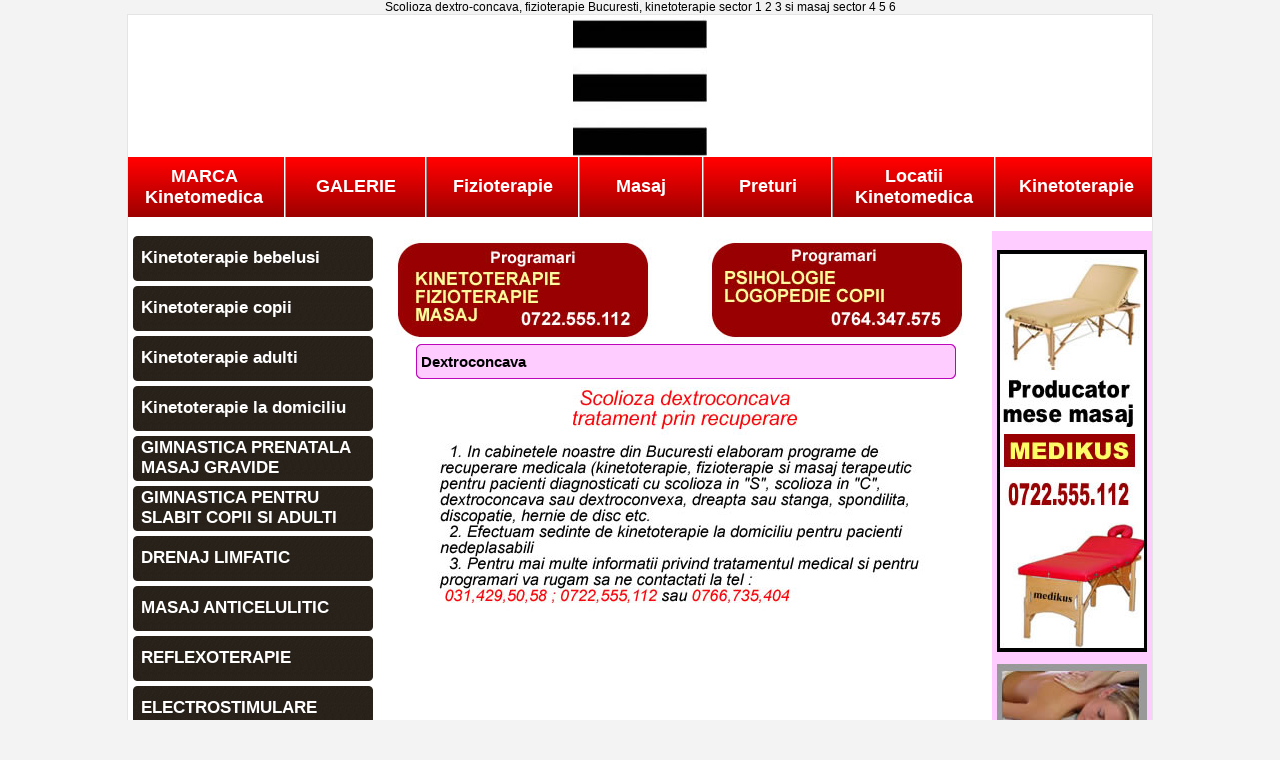

--- FILE ---
content_type: text/html
request_url: http://www.kinetomedika.ro/stiri/GLOSAR_MEDICAL/Dextroconcava-431.html
body_size: 62010
content:
<html>
<head>
<title>Scolioza dextro-concava | Fizioterapie, kinetoterapie si masaj Bucuresti | Dextroconcava</title>
<meta http-equiv="content-type" content="text/html;charset=iso-8859-16" />
<meta name="description" content="Scolioza dextroconcava. Deviatia de coloana vertebrala toracala sau lombara poate fi tratata prin exercitii fizice care fac parte dintr-un program de kinetoterapie si fizioterapie" />
<meta name="KEYWORDS" content="scolioza dextroconcava, dextro-concava, tratament, fizioterapie, kinetoterapie" />
<meta name="language-content" content="RO" />
<meta name="AUTHOR" content="Site24" />
<meta name="SUBJECT" content="www.kinetomedika.ro" />
<meta name="RATING" content="GENERAL" />
<meta name="REVISIT-AFTER" content="3 DAYS" />
<meta name="LANGUAGE" content="RO" />
<meta name="COPYRIGHT" content="www.kinetomedika.ro" />


<script type="text/javascript" src="http://ajax.googleapis.com/ajax/libs/jquery/1.4/jquery.min.js"></script>
	<script type="text/javascript" src="/scripturi/galerie/slimbox/js/slimbox2.js"></script>
	<link rel="stylesheet" href="/scripturi/galerie/slimbox/css/slimbox2.css" type="text/css" media="screen" >

<LINK REL="SHORTCUT ICON" HREF="" />

<style type="text/css">
<!--
body,td,th,tr {font-family: arial, tahoma,  verdana, Helvetica, sans-serif; font-size: 12px;margin-top: 0px; margin-bottom: 0px;color:#000000;}

a:link {
	text-decoration: none;
	color: #000000;
}
a:visited {
	text-decoration: none;
	color: #000000;
}
a:hover {
	text-decoration: none;
	color: #000000;
}
a:active {
	text-decoration: none;
	color: #000000;
}
body {background-color:#F3F3F3;
	  margin-top: 0px;
	  margin-left: 0px;
	  margin-right: 0px;
	  margin-bottom: 0px;
	  }


.text {  font-family: arial, tahoma,  verdana;	  font-size: 12px;	color: #000000;}
.text_mic {  font-family: arial, tahoma,  verdana;	  font-size: 10px;	color: #000000;}
.text_alb {  font-family: arial, tahoma,  verdana;	  font-size: 12px;	color: #FFFFFF;}

.text_meniu {  font-family: arial, tahoma,  Verdana;	  font-size: 12px;	color: #000000;}
.text_meniu_jos {  font-family: arial, tahoma,  Verdana;	  font-size: 12px;	font-weight:bold; color:#333333;}
.text_negru {  font-family: arial, tahoma,  Verdana;	  font-size: 12px;	font-weight:bold; color: #000000;}
.rosu_b{font-family: arial, tahoma,  Helvetica, sans-serif; font-size: 13px; font-weight: bold; color: #FF0000; margin-top: 0px; margin-bottom: 0px;}
h1 {font-family: times, arial, tahoma, Verdana;	  font-size: 23px;	font-weight:bold; font-style:italic; color: #000000; margin-bottom: 0px;}
h2 {font-family: arial, tahoma, verdana;	font-weight: normal; font-size: 11px;	color: #666666;}

.titlu {  font-family: arial, tahoma,  verdana;	  font-size: 15px; font-weight:bold;	color: #000000;}
.titlu_stanga {  font-family: arial, tahoma,  verdana;	  font-size: 13px; font-weight:bold;	color: #FFFFFF; }
.blog_b {  font-family: arial, tahoma,  verdana;	  font-size: 12px;	color: #FF0000; font-weight:bold;}
.link_blog {  font-family: arial, tahoma,  verdana;	  font-size: 12px;	color: #FF0000; text-decoration: underline; text-align:right;}

.menu_verde{font-family: Arial, Helvetica, sans-serif; font-size: 15px; font-weight: bold; color: #3D8323; }
.menu_verdem{font-family: Arial, Helvetica, sans-serif; font-size: 18px; font-weight: bold; color: #3D8323; }

.menu_sus{font-family: Arial, Helvetica, sans-serif; font-size: 18px; font-weight: bold; color: #FFFFFF; }
.menu_st{font-family: Arial, Helvetica, sans-serif; font-size: 17px; font-weight: bold; color: #FFFFFF; }

.menu_albm{font-family: Arial, Helvetica, sans-serif; font-size: 13px; font-weight: bold; color: #FFFFFF; }
.menu_albfm{font-family: Arial, Helvetica, sans-serif; font-size: 17px; font-weight: bold; color: #FFFFFF; }

.bg_stiri{background-image:url(/images/meniu_stiri/bg1.jpg);
background-position:bottom;
background-repeat:repeat-x;}

.cauta{ background-color:#FFFFFF;
border: 1px groove #999999;
font: 11px Arial, Helvetica, sans-serif; color:#666666;
}
-->
</style>


</head>

<body>
<div align="center">Scolioza dextro-concava, fizioterapie Bucuresti, kinetoterapie sector 1 2 3 si masaj sector 4 5 6</div>
<table width="972" border="0" align="center" cellpadding="0" cellspacing="0" bgcolor="#FFFFFF" style="border: 1px solid #E4E4E4">
  <tr align="center">
    <td colspan="3">
      <img src="/reclama/1678035221.jpg">    </td>
  </tr>
  <tr align="left">
    <th height="60" colspan="3" background="/images/meniu_sus/bg.jpg"><table height="60" border="0" cellpadding="0" cellspacing="0">
  <tr>
    <td width="200" align="center"><a href="/"><span class="menu_sus">MARCA Kinetomedica</span></a></td>
	
	    <td><img src="/images/meniu_sus/spacer.jpg" width="10" height="60"></td>
    <td width="200" align="center"><a href="/Galerie.html"><span class="menu_sus">GALERIE</span></a></td>
		
<td><img src="/images/meniu_sus/spacer.jpg" width="10" height="60"></td>
    <td width="200" align="center"><a href="http://www.kinetomedika.ro/Fizioterapie.html" title="FIZIOTERAPIE"><span class="menu_sus">Fizioterapie</span></a></td>
            <td><img src="/images/meniu_sus/spacer.jpg" width="10" height="60"></td>
    <td width="200" align="center"><a href="http://www.kinetomedika.ro/Masaj.html" title="MASAJ"><span class="menu_sus">Masaj</span></a></td>
            <td><img src="/images/meniu_sus/spacer.jpg" width="10" height="60"></td>
    <td width="200" align="center"><a href="http://www.kinetomedika.ro/Preturi.html" title="PRETURI"><span class="menu_sus">Preturi</span></a></td>
            <td><img src="/images/meniu_sus/spacer.jpg" width="10" height="60"></td>
    <td width="200" align="center"><a href="http://www.kinetomedika.ro/Locatii_Kinetomedica.html" title="LOCATII KINETOMEDICA"><span class="menu_sus">Locatii Kinetomedica</span></a></td>
            <td><img src="/images/meniu_sus/spacer.jpg" width="10" height="60"></td>
    <td width="200" align="center"><a href="http://www.kinetomedika.ro/Kinetoterapie.html" title="KINETOTERAPIE"><span class="menu_sus">Kinetoterapie</span></a></td>
            
  </tr>
</table>
</th>
  </tr>
  <tr>
    <td width="250" rowspan="2" valign="top"><br>
        <table border="0" cellspacing="5" cellpadding="0">
  <tr>
    <td><table width="240" height="45" border="0" cellpadding="0" cellspacing="0">
      <tr>
        <td width="8"><img src="/images/meniu_st/st.jpg" width="8" height="45"></td>
        <td height="45" background="/images/meniu_st/bg.jpg"><a href="/Kinetoterapie_bebelusi.html"><span class="menu_st">Kinetoterapie bebelusi</span></a></td>
        <td width="8"><img src="/images/meniu_st/dr.jpg" width="8" height="45"></td>
      </tr>
    </table></td>
  </tr>
	  <tr>
    <td><table width="240" height="45" border="0" cellpadding="0" cellspacing="0">
      <tr>
        <td width="8"><img src="/images/meniu_st/st.jpg" width="8" height="45"></td>
        <td height="45" background="/images/meniu_st/bg.jpg"><a href="/Kinetoterapie_copii.html"><span class="menu_st">Kinetoterapie copii</span></a></td>
        <td width="8"><img src="/images/meniu_st/dr.jpg" width="8" height="45"></td>
      </tr>
    </table></td>
  </tr>
	  <tr>
    <td><table width="240" height="45" border="0" cellpadding="0" cellspacing="0">
      <tr>
        <td width="8"><img src="/images/meniu_st/st.jpg" width="8" height="45"></td>
        <td height="45" background="/images/meniu_st/bg.jpg"><a href="/Kinetoterapie_adulti.html"><span class="menu_st">Kinetoterapie adulti</span></a></td>
        <td width="8"><img src="/images/meniu_st/dr.jpg" width="8" height="45"></td>
      </tr>
    </table></td>
  </tr>
	  <tr>
    <td><table width="240" height="45" border="0" cellpadding="0" cellspacing="0">
      <tr>
        <td width="8"><img src="/images/meniu_st/st.jpg" width="8" height="45"></td>
        <td height="45" background="/images/meniu_st/bg.jpg"><a href="/Kinetoterapie_la_domiciliu.html"><span class="menu_st">Kinetoterapie la domiciliu</span></a></td>
        <td width="8"><img src="/images/meniu_st/dr.jpg" width="8" height="45"></td>
      </tr>
    </table></td>
  </tr>
	  <tr>
    <td><table width="240" height="45" border="0" cellpadding="0" cellspacing="0">
      <tr>
        <td width="8"><img src="/images/meniu_st/st.jpg" width="8" height="45"></td>
        <td height="45" background="/images/meniu_st/bg.jpg"><a href="/GIMNASTICA_PRENATALA_MASAJ_GRAVIDE.html"><span class="menu_st">GIMNASTICA PRENATALA MASAJ GRAVIDE</span></a></td>
        <td width="8"><img src="/images/meniu_st/dr.jpg" width="8" height="45"></td>
      </tr>
    </table></td>
  </tr>
	  <tr>
    <td><table width="240" height="45" border="0" cellpadding="0" cellspacing="0">
      <tr>
        <td width="8"><img src="/images/meniu_st/st.jpg" width="8" height="45"></td>
        <td height="45" background="/images/meniu_st/bg.jpg"><a href="/GIMNASTICA_PENTRU_SLABIT_COPII_SI_ADULTI.html"><span class="menu_st">GIMNASTICA PENTRU SLABIT COPII SI ADULTI</span></a></td>
        <td width="8"><img src="/images/meniu_st/dr.jpg" width="8" height="45"></td>
      </tr>
    </table></td>
  </tr>
	  <tr>
    <td><table width="240" height="45" border="0" cellpadding="0" cellspacing="0">
      <tr>
        <td width="8"><img src="/images/meniu_st/st.jpg" width="8" height="45"></td>
        <td height="45" background="/images/meniu_st/bg.jpg"><a href="/DRENAJ_LIMFATIC.html"><span class="menu_st">DRENAJ LIMFATIC</span></a></td>
        <td width="8"><img src="/images/meniu_st/dr.jpg" width="8" height="45"></td>
      </tr>
    </table></td>
  </tr>
	  <tr>
    <td><table width="240" height="45" border="0" cellpadding="0" cellspacing="0">
      <tr>
        <td width="8"><img src="/images/meniu_st/st.jpg" width="8" height="45"></td>
        <td height="45" background="/images/meniu_st/bg.jpg"><a href="/MASAJ_ANTICELULITIC.html"><span class="menu_st">MASAJ ANTICELULITIC</span></a></td>
        <td width="8"><img src="/images/meniu_st/dr.jpg" width="8" height="45"></td>
      </tr>
    </table></td>
  </tr>
	  <tr>
    <td><table width="240" height="45" border="0" cellpadding="0" cellspacing="0">
      <tr>
        <td width="8"><img src="/images/meniu_st/st.jpg" width="8" height="45"></td>
        <td height="45" background="/images/meniu_st/bg.jpg"><a href="/REFLEXOTERAPIE.html"><span class="menu_st">REFLEXOTERAPIE</span></a></td>
        <td width="8"><img src="/images/meniu_st/dr.jpg" width="8" height="45"></td>
      </tr>
    </table></td>
  </tr>
	  <tr>
    <td><table width="240" height="45" border="0" cellpadding="0" cellspacing="0">
      <tr>
        <td width="8"><img src="/images/meniu_st/st.jpg" width="8" height="45"></td>
        <td height="45" background="/images/meniu_st/bg.jpg"><a href="/ELECTROSTIMULARE.html"><span class="menu_st">ELECTROSTIMULARE</span></a></td>
        <td width="8"><img src="/images/meniu_st/dr.jpg" width="8" height="45"></td>
      </tr>
    </table></td>
  </tr>
	  
</table>
      <br>
        <table border="0" cellspacing="5" cellpadding="0">
  <tr>
    <td><table width="240" height="45" border="0" cellpadding="0" cellspacing="0">
      <tr>
        <td width="8"><img src="/images/meniu_st/st.jpg" width="8" height="45"></td>
        <td height="45" background="/images/meniu_st/bg.jpg"><a href="/.html"></a><span class="menu_st">BLOG MEDICAL</span></td>
        <td width="8"><img src="/images/meniu_st/dr.jpg" width="8" height="45"></td>
      </tr>
    </table>
    </td>
  </tr>
  <tr>
    <td><table width="240" border="0" cellpadding="0" cellspacing="0" style="border: 1px solid #E4E4E4">
      <tr>
        <td width="16"><table width="240" border="0" cellpadding="0" cellspacing="0" >
            <tr>
              <td width="5" valign="top"></td>
              <td valign="top"><table border="0" cellspacing="0" cellpadding="0">
                                    <tr>
                    <td height="20"><a href="/stiri/BLOG_MEDICAL/Umar_dureros-522.html"><span class="text_meniu">&nbsp;&bull;Umar dureros</span></a></td>
                  </tr>
                                    <tr>
                    <td height="20"><a href="/stiri/BLOG_MEDICAL/Talus_valgus_copii_-_tal_valg_bebelusi-521.html"><span class="text_meniu">&nbsp;&bull;Talus valgus copii - tal valg bebelusi</span></a></td>
                  </tr>
                                    <tr>
                    <td height="20"><a href="/stiri/BLOG_MEDICAL/Torticolis_dobandit-519.html"><span class="text_meniu">&nbsp;&bull;Torticolis dobandit</span></a></td>
                  </tr>
                                    <tr>
                    <td height="20"><a href="/stiri/BLOG_MEDICAL/Torticolis_congenital-518.html"><span class="text_meniu">&nbsp;&bull;Torticolis congenital</span></a></td>
                  </tr>
                                    <tr>
                    <td height="20"><a href="/stiri/BLOG_MEDICAL/Tendinita_tendonul_lui_Achile-516.html"><span class="text_meniu">&nbsp;&bull;Tendinita tendonul lui Achile</span></a></td>
                  </tr>
                                    <tr>
                    <td height="20"><a href="/stiri/BLOG_MEDICAL/Tendinita_la_cot_(epicondilita)-513.html"><span class="text_meniu">&nbsp;&bull;Tendinita la cot (epicondilita)</span></a></td>
                  </tr>
                                    <tr>
                    <td height="20"><a href="/stiri/BLOG_MEDICAL/Tendinita_umarului-512.html"><span class="text_meniu">&nbsp;&bull;Tendinita umarului</span></a></td>
                  </tr>
                                    <tr>
                    <td height="20"><a href="/stiri/BLOG_MEDICAL/Tetrapareza_spastica_-_tetraplegie-511.html"><span class="text_meniu">&nbsp;&bull;Tetrapareza spastica - tetraplegie</span></a></td>
                  </tr>
                                    <tr>
                    <td height="20"><a href="/stiri/BLOG_MEDICAL/Spondilolistezis_L5-S1-510.html"><span class="text_meniu">&nbsp;&bull;Spondilolistezis L5-S1</span></a></td>
                  </tr>
                                    <tr>
                    <td height="20"><a href="/stiri/BLOG_MEDICAL/Spondilita_anchilopoetica_(anchilozanta)-509.html"><span class="text_meniu">&nbsp;&bull;Spondilita anchilopoetica (anchilozanta)</span></a></td>
                  </tr>
                                    <tr>
                    <td height="20"><a href="/stiri/BLOG_MEDICAL/Scleroza_in_placi_-_scleroza_multipla-508.html"><span class="text_meniu">&nbsp;&bull;Scleroza in placi - scleroza multipla</span></a></td>
                  </tr>
                                    <tr>
                    <td height="20"><a href="/stiri/BLOG_MEDICAL/Ruptura_de_menisc_-_fisura_menisc-505.html"><span class="text_meniu">&nbsp;&bull;Ruptura de menisc - fisura menisc</span></a></td>
                  </tr>
                                    <tr>
                    <td height="20"><a href="/stiri/BLOG_MEDICAL/Ruptura_musculara_-_fisura_musculara-504.html"><span class="text_meniu">&nbsp;&bull;Ruptura musculara - fisura musculara</span></a></td>
                  </tr>
                                    <tr>
                    <td height="20"><a href="/stiri/BLOG_MEDICAL/Ruptura_ligamente_-_fisura_ligamentara-503.html"><span class="text_meniu">&nbsp;&bull;Ruptura ligamente - fisura ligamentara</span></a></td>
                  </tr>
                                    <tr>
                    <td height="20"><a href="/stiri/BLOG_MEDICAL/Pinteni_calcaneeni_-_fasceita_plantara-502.html"><span class="text_meniu">&nbsp;&bull;Pinteni calcaneeni - fasceita plantara</span></a></td>
                  </tr>
                                    <tr>
                    <td height="20"><a href="/stiri/BLOG_MEDICAL/Poliartrita_reumatoida_(PR)-497.html"><span class="text_meniu">&nbsp;&bull;Poliartrita reumatoida (PR)</span></a></td>
                  </tr>
                                    <tr>
                    <td height="20"><a href="/stiri/BLOG_MEDICAL/Periartrita_scapulohumerala_(PSH)-496.html"><span class="text_meniu">&nbsp;&bull;Periartrita scapulohumerala (PSH)</span></a></td>
                  </tr>
                                    <tr>
                    <td height="20"><a href="/stiri/BLOG_MEDICAL/Parapareza_flasca_-_paraplegie_spastica-495.html"><span class="text_meniu">&nbsp;&bull;Parapareza flasca - paraplegie spastica</span></a></td>
                  </tr>
                                    <tr>
                    <td height="20"><a href="/stiri/BLOG_MEDICAL/Paralizie_infantila_-_Poliomielita-489.html"><span class="text_meniu">&nbsp;&bull;Paralizie infantila - Poliomielita</span></a></td>
                  </tr>
                                    <tr>
                    <td height="20"><a href="/stiri/BLOG_MEDICAL/Paralizie_-_pareza-488.html"><span class="text_meniu">&nbsp;&bull;Paralizie - pareza</span></a></td>
                  </tr>
                                    <tr>
                    <td height="20"><a href="/stiri/BLOG_MEDICAL/Platfus_-_picior_plat_valg-486.html"><span class="text_meniu">&nbsp;&bull;Platfus - picior plat valg</span></a></td>
                  </tr>
                                    <tr>
                    <td height="20"><a href="/stiri/BLOG_MEDICAL/Osteoporoza-485.html"><span class="text_meniu">&nbsp;&bull;Osteoporoza</span></a></td>
                  </tr>
                                    <tr>
                    <td height="20"><a href="/stiri/BLOG_MEDICAL/Mozaicism-484.html"><span class="text_meniu">&nbsp;&bull;Mozaicism</span></a></td>
                  </tr>
                                    <tr>
                    <td height="20"><a href="/stiri/BLOG_MEDICAL/Sindrom_Down-483.html"><span class="text_meniu">&nbsp;&bull;Sindrom Down</span></a></td>
                  </tr>
                                    <tr>
                    <td height="20"><a href="/stiri/BLOG_MEDICAL/Sindromul_Coada_de_cal_-482.html"><span class="text_meniu">&nbsp;&bull;Sindromul Coada de cal </span></a></td>
                  </tr>
                                    <tr>
                    <td height="20"><a href="/stiri/BLOG_MEDICAL/Nevralgia_intercostala-480.html"><span class="text_meniu">&nbsp;&bull;Nevralgia intercostala</span></a></td>
                  </tr>
                                    <tr>
                    <td height="20"><a href="/stiri/BLOG_MEDICAL/Ruptura_de_menisc_-_Meniscectomie-472.html"><span class="text_meniu">&nbsp;&bull;Ruptura de menisc - Meniscectomie</span></a></td>
                  </tr>
                                    <tr>
                    <td height="20"><a href="/stiri/BLOG_MEDICAL/Monoplegie-471.html"><span class="text_meniu">&nbsp;&bull;Monoplegie</span></a></td>
                  </tr>
                                    <tr>
                    <td height="20"><a href="/stiri/BLOG_MEDICAL/Monopareza-470.html"><span class="text_meniu">&nbsp;&bull;Monopareza</span></a></td>
                  </tr>
                                    <tr>
                    <td height="20"><a href="/stiri/BLOG_MEDICAL/Luxatia_congenitala_de_sold-469.html"><span class="text_meniu">&nbsp;&bull;Luxatia congenitala de sold</span></a></td>
                  </tr>
                                    <tr>
                    <td height="20"><a href="/stiri/BLOG_MEDICAL/Luxatie_de_rotula-468.html"><span class="text_meniu">&nbsp;&bull;Luxatie de rotula</span></a></td>
                  </tr>
                                    <tr>
                    <td height="20"><a href="/stiri/BLOG_MEDICAL/Luxatia_genunchiului-467.html"><span class="text_meniu">&nbsp;&bull;Luxatia genunchiului</span></a></td>
                  </tr>
                                    <tr>
                    <td height="20"><a href="/stiri/BLOG_MEDICAL/Luxatia_de_sold-466.html"><span class="text_meniu">&nbsp;&bull;Luxatia de sold</span></a></td>
                  </tr>
                                    <tr>
                    <td height="20"><a href="/stiri/BLOG_MEDICAL/Luxatia_gleznei-465.html"><span class="text_meniu">&nbsp;&bull;Luxatia gleznei</span></a></td>
                  </tr>
                                    <tr>
                    <td height="20"><a href="/stiri/BLOG_MEDICAL/Luxatia_umarului-464.html"><span class="text_meniu">&nbsp;&bull;Luxatia umarului</span></a></td>
                  </tr>
                                    <tr>
                    <td height="20"><a href="/stiri/BLOG_MEDICAL/Lombosciatica-463.html"><span class="text_meniu">&nbsp;&bull;Lombosciatica</span></a></td>
                  </tr>
                                    <tr>
                    <td height="20"><a href="/stiri/BLOG_MEDICAL/Hemiplegie_spastica_stanga_-_dreapta-462.html"><span class="text_meniu">&nbsp;&bull;Hemiplegie spastica stanga - dreapta</span></a></td>
                  </tr>
                                    <tr>
                    <td height="20"><a href="/stiri/BLOG_MEDICAL/Infirmitate_motorie_cerebrala-461.html"><span class="text_meniu">&nbsp;&bull;Infirmitate motorie cerebrala</span></a></td>
                  </tr>
                                    <tr>
                    <td height="20"><a href="/stiri/BLOG_MEDICAL/Hemipareza_spastica-460.html"><span class="text_meniu">&nbsp;&bull;Hemipareza spastica</span></a></td>
                  </tr>
                                    <tr>
                    <td height="20"><a href="/stiri/BLOG_MEDICAL/Gimnastica_Pilates-459.html"><span class="text_meniu">&nbsp;&bull;Gimnastica Pilates</span></a></td>
                  </tr>
                                    <tr>
                    <td height="20"><a href="/stiri/BLOG_MEDICAL/Gimnastica_copii_supraponderali-458.html"><span class="text_meniu">&nbsp;&bull;Gimnastica copii supraponderali</span></a></td>
                  </tr>
                                    <tr>
                    <td height="20"><a href="/stiri/BLOG_MEDICAL/Gimnastica_pentru_slabit-457.html"><span class="text_meniu">&nbsp;&bull;Gimnastica pentru slabit</span></a></td>
                  </tr>
                                    <tr>
                    <td height="20"><a href="/stiri/BLOG_MEDICAL/Gimnastica_bebelusi_|_masaj_bebe-456.html"><span class="text_meniu">&nbsp;&bull;Gimnastica bebelusi | masaj bebe</span></a></td>
                  </tr>
                                    <tr>
                    <td height="20"><a href="/stiri/BLOG_MEDICAL/Gimnastica_pentru_gravide-455.html"><span class="text_meniu">&nbsp;&bull;Gimnastica pentru gravide</span></a></td>
                  </tr>
                                    <tr>
                    <td height="20"><a href="/stiri/BLOG_MEDICAL/Genu_valgum-454.html"><span class="text_meniu">&nbsp;&bull;Genu valgum</span></a></td>
                  </tr>
                                    <tr>
                    <td height="20"><a href="/stiri/BLOG_MEDICAL/Genu_varum_la_copii_si_bebelusi-453.html"><span class="text_meniu">&nbsp;&bull;Genu varum la copii si bebelusi</span></a></td>
                  </tr>
                                    <tr>
                    <td height="20"><a href="/stiri/BLOG_MEDICAL/Gonartroza-452.html"><span class="text_meniu">&nbsp;&bull;Gonartroza</span></a></td>
                  </tr>
                                    <tr>
                    <td height="20"><a href="/stiri/BLOG_MEDICAL/Fractura_de_peroneu_-_fibula-451.html"><span class="text_meniu">&nbsp;&bull;Fractura de peroneu - fibula</span></a></td>
                  </tr>
                                    <tr>
                    <td height="20"><a href="/stiri/BLOG_MEDICAL/Fractura_de_tibie-450.html"><span class="text_meniu">&nbsp;&bull;Fractura de tibie</span></a></td>
                  </tr>
                                    <tr>
                    <td height="20"><a href="/stiri/BLOG_MEDICAL/Fractura_de_maleola-449.html"><span class="text_meniu">&nbsp;&bull;Fractura de maleola</span></a></td>
                  </tr>
                                    <tr>
                    <td height="20"><a href="/stiri/BLOG_MEDICAL/Fractura_de_rotula-448.html"><span class="text_meniu">&nbsp;&bull;Fractura de rotula</span></a></td>
                  </tr>
                                    <tr>
                    <td height="20"><a href="/stiri/BLOG_MEDICAL/Fractura_de_bazin_(fractura_pelvisului)-447.html"><span class="text_meniu">&nbsp;&bull;Fractura de bazin (fractura pelvisului)</span></a></td>
                  </tr>
                                    <tr>
                    <td height="20"><a href="/stiri/BLOG_MEDICAL/Fractura_de_col_femural-446.html"><span class="text_meniu">&nbsp;&bull;Fractura de col femural</span></a></td>
                  </tr>
                                    <tr>
                    <td height="20"><a href="/stiri/BLOG_MEDICAL/Entorsa_genunchiului-444.html"><span class="text_meniu">&nbsp;&bull;Entorsa genunchiului</span></a></td>
                  </tr>
                                    <tr>
                    <td height="20"><a href="/stiri/BLOG_MEDICAL/Entorsa_pumnului_-443.html"><span class="text_meniu">&nbsp;&bull;Entorsa pumnului </span></a></td>
                  </tr>
                                    <tr>
                    <td height="20"><a href="/stiri/BLOG_MEDICAL/Entorsa_de_glezna-442.html"><span class="text_meniu">&nbsp;&bull;Entorsa de glezna</span></a></td>
                  </tr>
                                    <tr>
                    <td height="20"><a href="/stiri/BLOG_MEDICAL/Dureri_de_spate-441.html"><span class="text_meniu">&nbsp;&bull;Dureri de spate</span></a></td>
                  </tr>
                                    <tr>
                    <td height="20"><a href="/stiri/BLOG_MEDICAL/Dureri_de_genunchi_-439.html"><span class="text_meniu">&nbsp;&bull;Dureri de genunchi </span></a></td>
                  </tr>
                                    <tr>
                    <td height="20"><a href="/stiri/BLOG_MEDICAL/Displazia_de_sold_congenitala-438.html"><span class="text_meniu">&nbsp;&bull;Displazia de sold congenitala</span></a></td>
                  </tr>
                                    <tr>
                    <td height="20"><a href="/stiri/BLOG_MEDICAL/Discopatie_cervicala-437.html"><span class="text_meniu">&nbsp;&bull;Discopatie cervicala</span></a></td>
                  </tr>
                                    <tr>
                    <td height="20"><a href="/stiri/BLOG_MEDICAL/Discopatie_toracala-436.html"><span class="text_meniu">&nbsp;&bull;Discopatie toracala</span></a></td>
                  </tr>
                                    <tr>
                    <td height="20"><a href="/stiri/BLOG_MEDICAL/Lordoza-435.html"><span class="text_meniu">&nbsp;&bull;Lordoza</span></a></td>
                  </tr>
                                    <tr>
                    <td height="20"><a href="/stiri/BLOG_MEDICAL/Simptome_scolioza_in_S-429.html"><span class="text_meniu">&nbsp;&bull;Simptome scolioza in S</span></a></td>
                  </tr>
                                    <tr>
                    <td height="20"><a href="/stiri/BLOG_MEDICAL/Scolioza_in_C_-_(stanga_sau_dreapta)-426.html"><span class="text_meniu">&nbsp;&bull;Scolioza in C - (stanga sau dreapta)</span></a></td>
                  </tr>
                                    <tr>
                    <td height="20"><a href="/stiri/BLOG_MEDICAL/Spondiloza_lombara_-423.html"><span class="text_meniu">&nbsp;&bull;Spondiloza lombara </span></a></td>
                  </tr>
                                    <tr>
                    <td height="20"><a href="/stiri/BLOG_MEDICAL/Spondiloza_toracala-422.html"><span class="text_meniu">&nbsp;&bull;Spondiloza toracala</span></a></td>
                  </tr>
                                    <tr>
                    <td height="20"><a href="/stiri/BLOG_MEDICAL/Spondiloza_cervicala_recuperare-421.html"><span class="text_meniu">&nbsp;&bull;Spondiloza cervicala recuperare</span></a></td>
                  </tr>
                                    <tr>
                    <td height="20"><a href="/stiri/BLOG_MEDICAL/Hernie_de_disc_toracala-420.html"><span class="text_meniu">&nbsp;&bull;Hernie de disc toracala</span></a></td>
                  </tr>
                                    <tr>
                    <td height="20"><a href="/stiri/BLOG_MEDICAL/Hernie_de_disc_cervicala_tratament-419.html"><span class="text_meniu">&nbsp;&bull;Hernie de disc cervicala tratament</span></a></td>
                  </tr>
                                    <tr>
                    <td height="20"><a href="/stiri/BLOG_MEDICAL/Hernie_de_disc_lombara_simptome-418.html"><span class="text_meniu">&nbsp;&bull;Hernie de disc lombara simptome</span></a></td>
                  </tr>
                                    <tr>
                    <td height="20"><a href="/stiri/BLOG_MEDICAL/Discopatie_lombara-417.html"><span class="text_meniu">&nbsp;&bull;Discopatie lombara</span></a></td>
                  </tr>
                                    <tr>
                    <td height="20"><a href="/stiri/BLOG_MEDICAL/Drenaj_Limfatic-416.html"><span class="text_meniu">&nbsp;&bull;Drenaj Limfatic</span></a></td>
                  </tr>
                                    <tr>
                    <td height="20"><a href="/stiri/BLOG_MEDICAL/Celulita-415.html"><span class="text_meniu">&nbsp;&bull;Celulita</span></a></td>
                  </tr>
                                    <tr>
                    <td height="20"><a href="/stiri/BLOG_MEDICAL/Coxartroza-414.html"><span class="text_meniu">&nbsp;&bull;Coxartroza</span></a></td>
                  </tr>
                                    <tr>
                    <td height="20"><a href="/stiri/BLOG_MEDICAL/Cifoza-413.html"><span class="text_meniu">&nbsp;&bull;Cifoza</span></a></td>
                  </tr>
                                    <tr>
                    <td height="20"><a href="/stiri/BLOG_MEDICAL/Scolioza-412.html"><span class="text_meniu">&nbsp;&bull;Scolioza</span></a></td>
                  </tr>
                                    <tr>
                    <td height="20"><a href="/stiri/BLOG_MEDICAL/Cifoscolioza-411.html"><span class="text_meniu">&nbsp;&bull;Cifoscolioza</span></a></td>
                  </tr>
                                    <tr>
                    <td height="20"><a href="/stiri/BLOG_MEDICAL/Boala_Parkinson-410.html"><span class="text_meniu">&nbsp;&bull;Boala Parkinson</span></a></td>
                  </tr>
                                    <tr>
                    <td height="20"><a href="/stiri/BLOG_MEDICAL/Artroza_tratament-409.html"><span class="text_meniu">&nbsp;&bull;Artroza tratament</span></a></td>
                  </tr>
                                    <tr>
                    <td height="20"><a href="/stiri/BLOG_MEDICAL/AVC_hemoragic-406.html"><span class="text_meniu">&nbsp;&bull;AVC hemoragic</span></a></td>
                  </tr>
                                    <tr>
                    <td height="20"><a href="/stiri/BLOG_MEDICAL/AVC_ischemic-405.html"><span class="text_meniu">&nbsp;&bull;AVC ischemic</span></a></td>
                  </tr>
                                </table></td>
              <td width="5" valign="top"></td>
            </tr>
        </table></td>
      </tr>
    </table></td>
  </tr>
</table>
<table border="0" cellspacing="5" cellpadding="0">
  <tr>
    <td><table width="240" height="45" border="0" cellpadding="0" cellspacing="0">
      <tr>
        <td width="8"><img src="/images/meniu_st/st.jpg" width="8" height="45"></td>
        <td height="45" background="/images/meniu_st/bg.jpg"><a href="/.html"></a><span class="menu_st">GLOSAR MEDICAL</span></td>
        <td width="8"><img src="/images/meniu_st/dr.jpg" width="8" height="45"></td>
      </tr>
    </table>
    </td>
  </tr>
  <tr>
    <td><table width="240" border="0" cellpadding="0" cellspacing="0" style="border: 1px solid #E4E4E4">
      <tr>
        <td width="16"><table width="240" border="0" cellpadding="0" cellspacing="0" >
            <tr>
              <td width="5" valign="top"></td>
              <td valign="top"><table border="0" cellspacing="0" cellpadding="0">
                                    <tr>
                    <td height="20"><a href="/stiri/GLOSAR_MEDICAL/Sinistroconcava-434.html"><span class="text_meniu">&nbsp;&bull;Sinistroconcava</span></a></td>
                  </tr>
                                    <tr>
                    <td height="20"><a href="/stiri/GLOSAR_MEDICAL/Sinistroconvexa-433.html"><span class="text_meniu">&nbsp;&bull;Sinistroconvexa</span></a></td>
                  </tr>
                                    <tr>
                    <td height="20"><a href="/stiri/GLOSAR_MEDICAL/Dextroconvexa-432.html"><span class="text_meniu">&nbsp;&bull;Dextroconvexa</span></a></td>
                  </tr>
                                    <tr>
                    <td height="20"><a href="/stiri/GLOSAR_MEDICAL/Dextroconcava-431.html"><span class="text_meniu">&nbsp;&bull;Dextroconcava</span></a></td>
                  </tr>
                                </table></td>
              <td width="5" valign="top"></td>
            </tr>
        </table></td>
      </tr>
    </table></td>
  </tr>
</table>
<table border="0" cellspacing="5" cellpadding="0">
  <tr>
    <td><table width="240" height="45" border="0" cellpadding="0" cellspacing="0">
      <tr>
        <td width="8"><img src="/images/meniu_st/st.jpg" width="8" height="45"></td>
        <td height="45" background="/images/meniu_st/bg.jpg"><a href="/.html"></a><span class="menu_st">MASAJ BUCURESTI</span></td>
        <td width="8"><img src="/images/meniu_st/dr.jpg" width="8" height="45"></td>
      </tr>
    </table>
    </td>
  </tr>
  <tr>
    <td><table width="240" border="0" cellpadding="0" cellspacing="0" style="border: 1px solid #E4E4E4">
      <tr>
        <td width="16"><table width="240" border="0" cellpadding="0" cellspacing="0" >
            <tr>
              <td width="5" valign="top"></td>
              <td valign="top"><table border="0" cellspacing="0" cellpadding="0">
                                    <tr>
                    <td height="20"><a href="/stiri/MASAJ_BUCURESTI/Masaj_reflexogen-481.html"><span class="text_meniu">&nbsp;&bull;Masaj reflexogen</span></a></td>
                  </tr>
                                    <tr>
                    <td height="20"><a href="/stiri/MASAJ_BUCURESTI/Masajul_sportivului-479.html"><span class="text_meniu">&nbsp;&bull;Masajul sportivului</span></a></td>
                  </tr>
                                    <tr>
                    <td height="20"><a href="/stiri/MASAJ_BUCURESTI/Masaj_pentru_sugari_-_bebe-477.html"><span class="text_meniu">&nbsp;&bull;Masaj pentru sugari - bebe</span></a></td>
                  </tr>
                                    <tr>
                    <td height="20"><a href="/stiri/MASAJ_BUCURESTI/Masaj_pentru_gravide-476.html"><span class="text_meniu">&nbsp;&bull;Masaj pentru gravide</span></a></td>
                  </tr>
                                    <tr>
                    <td height="20"><a href="/stiri/MASAJ_BUCURESTI/Masaj_terapeutic_-475.html"><span class="text_meniu">&nbsp;&bull;Masaj terapeutic </span></a></td>
                  </tr>
                                    <tr>
                    <td height="20"><a href="/stiri/MASAJ_BUCURESTI/Masaj_de_relaxare_Bucuresti-474.html"><span class="text_meniu">&nbsp;&bull;Masaj de relaxare Bucuresti</span></a></td>
                  </tr>
                                    <tr>
                    <td height="20"><a href="/stiri/MASAJ_BUCURESTI/Masaj_anticelulitic_sector_1_2_3_4_5_6_-473.html"><span class="text_meniu">&nbsp;&bull;Masaj anticelulitic sector 1 2 3 4 5 6 </span></a></td>
                  </tr>
                                </table></td>
              <td width="5" valign="top"></td>
            </tr>
        </table></td>
      </tr>
    </table></td>
  </tr>
</table>
<table border="0" cellspacing="5" cellpadding="0">
  <tr>
    <td><table width="240" height="45" border="0" cellpadding="0" cellspacing="0">
      <tr>
        <td width="8"><img src="/images/meniu_st/st.jpg" width="8" height="45"></td>
        <td height="45" background="/images/meniu_st/bg.jpg"><a href="/.html"></a><span class="menu_st">OFERTE KINETOMEDICA</span></td>
        <td width="8"><img src="/images/meniu_st/dr.jpg" width="8" height="45"></td>
      </tr>
    </table>
    </td>
  </tr>
  <tr>
    <td><table width="240" border="0" cellpadding="0" cellspacing="0" style="border: 1px solid #E4E4E4">
      <tr>
        <td width="16"><table width="240" border="0" cellpadding="0" cellspacing="0" >
            <tr>
              <td width="5" valign="top"></td>
              <td valign="top"><table border="0" cellspacing="0" cellpadding="0">
                                    <tr>
                    <td height="20"><a href="/stiri/OFERTE_KINETOMEDICA/Cabinet_logopedie_-_centru_psihologie_copii-626.html"><span class="text_meniu">&nbsp;&bull;Cabinet logopedie - centru psihologie copii</span></a></td>
                  </tr>
                                    <tr>
                    <td height="20"><a href="/stiri/OFERTE_KINETOMEDICA/Vouchere_cadou_masaj-440.html"><span class="text_meniu">&nbsp;&bull;Vouchere cadou masaj</span></a></td>
                  </tr>
                                    <tr>
                    <td height="20"><a href="/stiri/OFERTE_KINETOMEDICA/Mese_de_masaj_Medikus-408.html"><span class="text_meniu">&nbsp;&bull;Mese de masaj Medikus</span></a></td>
                  </tr>
                                    <tr>
                    <td height="20"><a href="/stiri/OFERTE_KINETOMEDICA/Cursuri_de_masaj_Bucuresti_-407.html"><span class="text_meniu">&nbsp;&bull;Cursuri de masaj Bucuresti </span></a></td>
                  </tr>
                                    <tr>
                    <td height="20"><a href="/stiri/OFERTE_KINETOMEDICA/Facebook_Kinetomedica-396.html"><span class="text_meniu">&nbsp;&bull;Facebook Kinetomedica</span></a></td>
                  </tr>
                                    <tr>
                    <td height="20"><a href="/stiri/OFERTE_KINETOMEDICA/De_ce_la_noi_si_nu_in_alt_cabinet_-395.html"><span class="text_meniu">&nbsp;&bull;De ce la noi si nu in alt cabinet </span></a></td>
                  </tr>
                                </table></td>
              <td width="5" valign="top"></td>
            </tr>
        </table></td>
      </tr>
    </table></td>
  </tr>
</table>
                    </td>
    <td width="562" rowspan="2" align="center" valign="top"><br>
        <table width="550" border="0" cellpadding="0" cellspacing="0">
          <tr>
                        <td align="center">                <a href="http://www.kinetomedika.ro/Locatii_Kinetomedica.html">
                                <img src="/reclama/1510051591.jpg" border="0">
                                </a>
                </td>
                      </tr>
        </table>
        <table width="550" border="0" cellpadding="0" cellspacing="0">
          <tr>
            <td>
<table width="540" border="0" align="center" cellpadding="0" cellspacing="0">
  <tr>
    <td width="5" height="5"><img src="/images/inner_frame/css.jpg" width="5" height="5"></td>
    <td height="5" background="/images/inner_frame/sus.jpg"></td>
    <td width="5" height="5"><img src="/images/inner_frame/cds.jpg" width="5" height="5"></td>
  </tr>
  <tr>
    <td width="5" background="/images/inner_frame/st.jpg"></td>
    <td height="25" bgcolor="#FECCFF"><span class="titlu">Dextroconcava</span></td>
    <td width="5" background="/images/inner_frame/dr.jpg"></td>
  </tr>
  <tr>
    <td width="5" height="5"><img src="/images/inner_frame/csj.jpg" width="5" height="5"></td>
    <td height="5" background="/images/inner_frame/jos.jpg"></td>
    <td width="5" height="5"><img src="/images/inner_frame/cdj.jpg" width="5" height="5"></td>
  </tr>
</table>
<table width="550" border="0" align="center" cellpadding="0" cellspacing="0">
  <tr>
    <td class="text"><span class="text"><p style="text-align: center;"><img width="499" height="311" src="/image/Scolioza%20dextroconcava%20dorsala%20lombara%20kinetoterapie%20dextro-concava%20tratament%20recuperare%20cabinet%20Bucuresti.jpg" alt="" /></p>
<p style="text-align: center;">&nbsp;</p>
<p style="text-align: center;">&nbsp;</p>
<p style="text-align: center;">&nbsp;</p>
<p style="text-align: center;">&nbsp;</p>
<p style="text-align: center;">&nbsp;</p>
<p style="text-align: center;">&nbsp;</p>
<p style="text-align: center;">&nbsp;</p>
<p style="text-align: center;">&nbsp;</p>
<p style="text-align: center;">&nbsp;</p>
<p style="text-align: center;">&nbsp;</p>
<p style="text-align: center;">&nbsp;</p>
<p style="text-align: center;">&nbsp;</p>
<p style="text-align: center;">&nbsp;</p>
<p style="text-align: center;">&nbsp;</p>
<p style="text-align: center;">&nbsp;</p>
<p style="text-align: center;">&nbsp;</p>
<p style="text-align: center;">&nbsp;</p>
<p style="text-align: center;">&nbsp;</p>
<p style="text-align: center;">&nbsp;</p>
<p style="text-align: center;">&nbsp;</p>
<p style="text-align: center;">&nbsp;</p>
<p style="text-align: center;">&nbsp;</p>
<p style="text-align: center;">&nbsp;</p>
<p style="text-align: center;">&nbsp;</p>
<p style="text-align: center;">&nbsp;</p>
<p style="text-align: center;">&nbsp;</p>
<p style="text-align: center;">&nbsp;</p>
<p style="text-align: center;">&nbsp;</p>
<p style="text-align: center;">&nbsp;</p>
<p style="text-align: center;">&nbsp;</p>
<p style="text-align: center;">&nbsp;</p>
<p style="text-align: center;">&nbsp;</p>
<p style="text-align: center;">&nbsp;</p>
<p style="text-align: center;">&nbsp;</p>
<p style="text-align: center;">&nbsp;</p>
<p style="text-align: center;">&nbsp;</p>
<p style="text-align: center;">&nbsp;</p>
<p style="text-align: center;">&nbsp;</p>
<p style="text-align: center;">&nbsp;</p>
<p style="text-align: center;">&nbsp;</p>
<p style="text-align: center;">&nbsp;</p>
<p style="text-align: center;">&nbsp;</p>
<p style="text-align: center;">&nbsp;</p>
<p style="text-align: center;">&nbsp;</p>
<p style="text-align: center;">&nbsp;</p>
<p style="text-align: center;">&nbsp;</p>
<p style="text-align: center;">&nbsp;</p>
<p style="text-align: center;">&nbsp;</p>
<p style="text-align: center;">&nbsp;</p>
<p style="text-align: center;">&nbsp;</p>
<p style="text-align: center;">&nbsp;</p>
<p style="text-align: center;">&nbsp;</p>
<p style="text-align: center;">&nbsp;</p>
<p style="text-align: center;">&nbsp;</p>
<p style="text-align: center;">&nbsp;</p>
<p style="text-align: center;">&nbsp;</p>
<p style="text-align: center;">&nbsp;</p>
<p style="text-align: center;">&nbsp;</p>
<p style="text-align: center;">&nbsp;</p>
<p style="text-align: center;">&nbsp;</p>
<p style="text-align: center;">&nbsp;</p>
<p style="text-align: center;">&nbsp;</p>
<p style="text-align: center;">&nbsp;</p>
<p style="text-align: center;">&nbsp;</p>
<p style="text-align: center;">&nbsp;</p>
<p style="text-align: center;">&nbsp;</p>
<p style="text-align: center;">&nbsp;</p>
<p style="text-align: center;">&nbsp;</p>
<p style="text-align: center;">&nbsp;</p>
<p style="text-align: center;">&nbsp;</p>
<p style="text-align: center;">&nbsp;</p>
<p style="text-align: center;">&nbsp;</p>
<p style="text-align: center;">&nbsp;</p>
<p style="text-align: center;">&nbsp;</p>
<p style="text-align: center;">&nbsp;</p>
<p style="text-align: center;">&nbsp;</p>
<p style="text-align: center;">&nbsp;</p>
<p style="text-align: center;">&nbsp;</p>
<p style="text-align: center;">&nbsp;</p>
<p style="text-align: center;">&nbsp;</p>
<p style="text-align: center;">&nbsp;</p>
<p style="text-align: center;">&nbsp;</p>
<p style="text-align: center;">&nbsp;</p>
<p style="text-align: center;">&nbsp;</p>
<p style="text-align: center;">&nbsp;</p>
<p style="text-align: center;">&nbsp;</p>
<p style="text-align: center;">&nbsp;</p>
<p style="text-align: center;">&nbsp;</p>
<p style="text-align: center;">&nbsp;</p>
<p style="text-align: center;">&nbsp;</p>
<p style="text-align: center;">&nbsp;</p>
<p style="text-align: center;">&nbsp;</p>
<p style="text-align: center;">&nbsp;</p>
<p style="text-align: center;">&nbsp;</p>
<p style="text-align: center;">&nbsp;</p>
<p style="text-align: center;">&nbsp;</p>
<p style="text-align: center;">&nbsp;</p>
<p style="text-align: center;">&nbsp;</p>
<p style="text-align: center;">&nbsp;</p>
<p style="text-align: center;">&nbsp;</p>
<p style="text-align: center;">&nbsp;</p>
<p style="text-align: center;">&nbsp;</p>
<p style="text-align: center;">&nbsp;</p>
<p style="text-align: center;">&nbsp;</p>
<p style="text-align: center;">&nbsp;</p>
<p style="text-align: center;">&nbsp;</p>
<p style="text-align: center;">&nbsp;</p>
<p style="text-align: center;">&nbsp;</p>
<p style="text-align: center;">&nbsp;</p>
<p style="text-align: center;">&nbsp;</p>
<p style="text-align: center;">&nbsp;</p>
<p style="text-align: center;">&nbsp;</p>
<p style="text-align: center;">&nbsp;</p>
<p style="text-align: center;">&nbsp;</p>
<p style="text-align: center;">&nbsp;</p>
<p style="text-align: center;">&nbsp;</p>
<p style="text-align: center;">&nbsp;</p>
<p style="text-align: center;">&nbsp;</p>
<p style="text-align: center;">&nbsp;</p>
<p style="text-align: center;">&nbsp;</p>
<p style="text-align: center;">&nbsp;</p>
<p style="text-align: center;">&nbsp;</p>
<p style="text-align: center;">&nbsp;</p>
<p style="text-align: center;">&nbsp;</p>
<p style="text-align: center;">&nbsp;</p>
<p style="text-align: center;">&nbsp;</p>
<p style="text-align: center;">&nbsp;</p>
<p style="text-align: center;">&nbsp;</p>
<p style="text-align: center;">&nbsp;</p>
<p style="text-align: center;">&nbsp;</p>
<p style="text-align: center;">&nbsp;</p>
<p style="text-align: center;">&nbsp;</p>
<p style="text-align: center;">&nbsp;</p>
<p style="text-align: center;">&nbsp;</p>
<p style="text-align: center;">&nbsp;</p>
<p style="text-align: center;">&nbsp;</p>
<p style="text-align: center;">&nbsp;</p>
<p style="text-align: center;">&nbsp;</p>
<p style="text-align: center;">&nbsp;</p>
<p style="text-align: center;">&nbsp;</p>
<p style="text-align: center;">&nbsp;</p>
<p style="text-align: center;">&nbsp;</p>
<p style="text-align: center;">&nbsp;</p>
<p style="text-align: center;">&nbsp;</p>
<p style="text-align: center;">&nbsp;</p>
<p style="text-align: center;">&nbsp;</p>
<p style="text-align: center;">&nbsp;</p>
<p style="text-align: center;">&nbsp;</p>
<p style="text-align: center;">&nbsp;</p>
<p style="text-align: center;">&nbsp;</p>
<p style="text-align: center;">&nbsp;</p>
<p style="text-align: center;">&nbsp;</p>
<p style="text-align: center;">&nbsp;</p>
<p style="text-align: center;">&nbsp;</p>
<p style="text-align: center;">&nbsp;</p>
<p style="text-align: center;">&nbsp;</p>
<p style="text-align: center;">&nbsp;</p>
<p style="text-align: center;">&nbsp;</p>
<p style="text-align: center;">&nbsp;</p>
<p style="text-align: center;">&nbsp;</p>
<p style="text-align: center;">&nbsp;</p>
<p style="text-align: center;">&nbsp;</p>
<p style="text-align: center;">&nbsp;</p>
<p style="text-align: center;">&nbsp;</p>
<p style="text-align: center;">&nbsp;</p>
<p style="text-align: center;">&nbsp;</p>
<p style="text-align: center;">&nbsp;</p>
<p style="text-align: center;">&nbsp;</p>
<p style="text-align: center;">&nbsp;</p>
<p style="text-align: center;">&nbsp;</p>
<p style="text-align: center;">&nbsp;</p>
<p style="text-align: center;">&nbsp;</p>
<p style="text-align: center;">&nbsp;</p>
<p style="text-align: center;">&nbsp;</p>
<p style="text-align: center;">&nbsp;</p>
<p style="text-align: center;">&nbsp;</p>
<p style="text-align: center;">&nbsp;</p>
<p style="text-align: center;">&nbsp;</p>
<p style="text-align: center;">&nbsp;</p>
<p style="text-align: center;">&nbsp;</p>
<p style="text-align: center;">&nbsp;</p>
<p style="text-align: center;">&nbsp;</p>
<p style="text-align: center;">&nbsp;</p>
<p style="text-align: center;">&nbsp;</p>
<p style="text-align: center;">&nbsp;</p>
<p style="text-align: center;">&nbsp;</p>
<p style="text-align: center;">&nbsp;</p>
<p style="text-align: center;">&nbsp;</p>
<p style="text-align: center;">&nbsp;</p>
<p style="text-align: center;">&nbsp;</p>
<p style="text-align: center;">&nbsp;</p>
<p style="text-align: center;">&nbsp;</p>
<p style="text-align: center;">&nbsp;</p>
<p style="text-align: center;">&nbsp;</p>
<p style="text-align: center;">&nbsp;</p>
<p style="text-align: center;">&nbsp;</p>
<p style="text-align: center;">&nbsp;</p>
<p style="text-align: center;">&nbsp;</p>
<p style="text-align: center;">&nbsp;</p>
<p style="text-align: center;">&nbsp;</p>
<p style="text-align: center;">&nbsp;</p>
<p style="text-align: center;">&nbsp;</p>
<p style="text-align: center;">&nbsp;</p>
<p style="text-align: center;">&nbsp;</p>
<p style="text-align: center;">&nbsp;</p>
<p style="text-align: center;">&nbsp;</p>
<p style="text-align: center;">&nbsp;</p>
<p style="text-align: center;">&nbsp;</p>
<p style="text-align: center;">&nbsp;</p>
<p style="text-align: center;">&nbsp;</p>
<p style="text-align: center;">&nbsp;</p>
<p style="text-align: center;">&nbsp;</p>
<p style="text-align: center;">&nbsp;</p>
<p style="text-align: center;">&nbsp;</p>
<p style="text-align: center;">&nbsp;</p>
<p style="text-align: center;">&nbsp;</p>
<p style="text-align: center;">&nbsp;</p>
<p style="text-align: center;">&nbsp;</p>
<p style="text-align: center;">&nbsp;</p>
<p style="text-align: center;">&nbsp;</p>
<p style="text-align: center;">&nbsp;</p>
<p style="text-align: center;">&nbsp;</p>
<p style="text-align: center;">&nbsp;</p>
<p style="text-align: center;">&nbsp;</p>
<p style="text-align: center;">&nbsp;</p>
<p style="text-align: center;">&nbsp;</p>
<p style="text-align: center;">&nbsp;</p>
<p style="text-align: center;">&nbsp;</p>
<p style="text-align: center;">&nbsp;</p>
<p style="text-align: center;">&nbsp;</p>
<p style="text-align: center;">&nbsp;</p>
<p style="text-align: center;">&nbsp;</p>
<p style="text-align: center;">&nbsp;</p>
<p style="text-align: center;">&nbsp;</p>
<p style="text-align: center;">&nbsp;</p>
<p style="text-align: center;">&nbsp;</p>
<p style="text-align: center;">&nbsp;</p>
<p style="text-align: center;">&nbsp;</p>
<p style="text-align: center;">&nbsp;</p>
<p style="text-align: center;">&nbsp;</p>
<p style="text-align: center;">&nbsp;</p>
<p style="text-align: center;">&nbsp;</p>
<p style="text-align: center;">&nbsp;</p>
<p style="text-align: center;">&nbsp;</p>
<p style="text-align: center;">&nbsp;</p>
<p style="text-align: center;">&nbsp;</p>
<p style="text-align: center;">&nbsp;</p>
<p style="text-align: center;">&nbsp;</p>
<p style="text-align: center;">&nbsp;</p>
<p style="text-align: center;">&nbsp;</p>
<p style="text-align: center;">&nbsp;</p>
<p style="text-align: center;">&nbsp;</p>
<p style="text-align: center;">&nbsp;</p>
<p style="text-align: center;">&nbsp;</p>
<p style="text-align: center;">&nbsp;</p>
<p style="text-align: center;">&nbsp;</p>
<p style="text-align: center;">&nbsp;</p>
<p style="text-align: center;">&nbsp;</p>
<p style="text-align: center;">&nbsp;</p>
<p style="text-align: center;">&nbsp;</p>
<p style="text-align: center;">&nbsp;</p>
<p style="text-align: center;">&nbsp;</p>
<p style="text-align: center;">&nbsp;</p>
<p style="text-align: center;">&nbsp;</p>
<p style="text-align: center;">&nbsp;</p>
<p style="text-align: center;">&nbsp;</p>
<p style="text-align: center;">&nbsp;</p>
<p style="text-align: left;">29-05-14</p>
<p style="text-align: left;"><a href="http://www.kinetomedika.ro/stiri/GLOSAR_MEDICAL/Dextroconcava-431.html">Tratament scolioza dextroconcava</a> prin elaborat important de exercitii la spalier, saltea sau pe banca de gimnastica</p>
<p style="text-align: left;"><a href="http://www.kinetomedika.ro">Cabinet recuperare medicala Bucuresti sector 5 6 4 3 2 1</a></p>
<p style="text-align: left;"><a href="http://www.kinetomedika.ro/stiri/GLOSAR_MEDICAL/Dextroconcava-431.html">Masaj scolioza dextro-concava </a>cu metode unice de recuperare prin priza si antipriza</p>
<p style="text-align: left;">Deviatiile la coloana vertebrala pot fi intalnite in zona toracala sau in coloana vertebrala lombara</p></span>
	<br>Acest articola a fost citit de <strong>5648</strong> ori !
</td>
  </tr>
  <tr>
    <td align="center"><a href="/stiri/GLOSAR_MEDICAL.html"><span class='menu_verde'><br>
    Vezi toate stirile din categoria GLOSAR MEDICAL</span></a></td>
  </tr>
</table>
<br>


<div align="center"><img src="/images/comment.jpg">
</div>
<table width="530" border="0" align="center" cellpadding="0" cellspacing="0">
  <tr>
    <td width="1" rowspan="3" bgcolor="#FF0000"></td>
    <td height="1" bgcolor="#FF0000"></td>
    <td width="1" rowspan="3" bgcolor="#FF0000"></td>
  </tr>
  <tr>
    <td align="center">      <table border="0" align="center" cellpadding="0" cellspacing="0">
        <tr>
          <td width="5" rowspan="3"></td>
          <td height="5"></td>
          <td width="5" rowspan="3"></td>
        </tr>
        <tr>
          <td>            <table border="0" align="center" cellpadding="0" cellspacing="0">
              <tr>
                <td width="1" rowspan="3" bgcolor="#FF0000"></td>
                <td height="1" bgcolor="#FF0000"></td>
                <td width="1" rowspan="3" bgcolor="#FF0000"></td>
              </tr>
              <tr>
                <td bgcolor="#FFD2D2"><table width="400" border="0" align="center" cellpadding="0" cellspacing="0">
                  <tr>
                    <td align="center"><form name="form1" method="post" action="/scrie_comentariu.html">
                        <table width="400" border="0" cellspacing="10" cellpadding="0">
                          <tr align="center">
                            <td>Nume*: <br>
                                <input name="nume" type="text" class="cauta" value="Anonim"></td>
                            <td>&nbsp;</td>
                            <td>E-mail: <br>
                                <input type="text" name="email" class="cauta"></td>
                          </tr>
                        </table>
                        Mesaj*: <br>
                        <textarea name="mesaj" cols="60" rows="5" class="cauta"></textarea>
                        <table border="0" cellspacing="0" cellpadding="0">
                          <tr>
                            <td>Cod*:
                                <input name="security_code" type="text" class="form" size="8"></td>
                            <td>&nbsp;</td>
                            <td><img src="/scripturi/email_security/CaptchaSecurityImages.php?width=100&amp;height=40&amp;characters=5" alt="Security" /></td>
                          </tr>
                        </table>
                        <br>
                        <input name="idart" type="hidden" class="form" size="8" value="431">
                        <input type="submit" name="Submit" value="Trimite comentariu" class="cauta">
                    </form></td>
                  </tr>
                </table></td>
              </tr>
              <tr>
                <td height="1" bgcolor="#FF0000"></td>
              </tr>
            </table></td>
        </tr>
        <tr>
          <td height="5"></td>
        </tr>
    </table>
		</td>
  </tr>
  <tr>
    <td height="1" bgcolor="#FF0000"></td>
  </tr>
</table></td>
          </tr>
      </table></td>
    <td width="160" height="10" valign="top">&nbsp;</td>
  </tr>
  <tr>
    <td valign="top" bgcolor="#FECCFF"><br>
        

<table width="160" border="0" align="center" cellpadding="0" cellspacing="0">

  <tr>
    <td height="5" align="center"></td>
  </tr>
  <tr>
    <td align="center">      <a href="http://www.kinetomedika.ro/stiri/OFERTE_KINETOMEDICA/Mese_de_masaj_Medikus-408.html" target="_blank"><img src="/reclama/1394117973.jpg" border="0" ></a>
            </td>
  </tr>
  <tr>
    <td height="7" align="center"></td>
  </tr>
  
  <tr>
    <td height="5" align="center"></td>
  </tr>
  <tr>
    <td align="center">      <a href="http://www.kinetomedika.ro/stiri/OFERTE_KINETOMEDICA/Cursuri_de_masaj_Bucuresti_-407.html" target="_blank"><img src="/reclama/1394294963.jpg" border="0" ></a>
            </td>
  </tr>
  <tr>
    <td height="7" align="center"></td>
  </tr>
  
  <tr>
    <td height="5" align="center"></td>
  </tr>
  <tr>
    <td align="center">      <a href="http://www.kinetomedika.ro/stiri/OFERTE_KINETOMEDICA/Cabinet_logopedie_-_centru_psihologie_copii-626.html" target="_blank"><img src="/reclama/1510095781.jpg" border="0" ></a>
            </td>
  </tr>
  <tr>
    <td height="7" align="center"></td>
  </tr>
  
  <tr>
    <td height="5" align="center"></td>
  </tr>
  <tr>
    <td align="center">      <a href="http://www.kinetomedika.ro/stiri/OFERTE_KINETOMEDICA/Vouchere_cadou_masaj-440.html" target="_blank"><img src="/reclama/1402046563.jpg" border="0" ></a>
            </td>
  </tr>
  <tr>
    <td height="7" align="center"></td>
  </tr>
  
  <tr>
    <td height="5" align="center"></td>
  </tr>
  <tr>
    <td align="center">      <a href="http://www.kinetomedika.ro/stiri/OFERTE_KINETOMEDICA/Facebook_Kinetomedica-396.html" target="_blank"><img src="/reclama/1395313326.jpg" border="0" ></a>
            </td>
  </tr>
  <tr>
    <td height="7" align="center"></td>
  </tr>
  </table>
                    </td>
  </tr>
</table>
  <br>
<table width="550" border="0" align="center" cellpadding="0" cellspacing="0">
  <tr>
    <td height="5" align="center" class="text_alb">Copyright &copy; 2025 CENTRUL MEDICAL MEDIKUS

. Toate drepturile rezervate. </td>
  </tr>
  <tr>
    <td align="center">        <table border="0" align="center" cellpadding="0" cellspacing="0">
          <tr>
                        <td align="center"><!--Start of Tawk.to Script-->
<script type="text/javascript">
var Tawk_API=Tawk_API||{}, Tawk_LoadStart=new Date();
(function(){
var s1=document.createElement("script"),s0=document.getElementsByTagName("script")[0];
s1.async=true;
s1.src='https://embed.tawk.to/5ab362b84b401e45400df2b3/default';
s1.charset='UTF-8';
s1.setAttribute('crossorigin','*');
s0.parentNode.insertBefore(s1,s0);
})();
</script>
<!--End of Tawk.to Script--></td>
            <td width="20" align="center">&nbsp;</td>
                      </tr>
        </table>
                <table border="0" align="center" cellpadding="0" cellspacing="0">
          <tr>
                        <td align="center"><!--Start of Tawk.to Script-->
<script type="text/javascript">
var Tawk_API=Tawk_API||{}, Tawk_LoadStart=new Date();
(function(){
var s1=document.createElement("script"),s0=document.getElementsByTagName("script")[0];
s1.async=true;
s1.src='https://embed.tawk.to/5ab362b84b401e45400df2b3/default';
s1.charset='UTF-8';
s1.setAttribute('crossorigin','*');
s0.parentNode.insertBefore(s1,s0);
})();
</script>
<!--End of Tawk.to Script--></td>
            <td width="20" align="center">&nbsp;</td>
                      </tr>
        </table>
                <table border="0" align="center" cellpadding="0" cellspacing="0">
          <tr>
                        <td align="center"><!-- Start of StatCounter Code for Default Guide -->
<script type="text/javascript">
var sc_project=9692628; 
var sc_invisible=0; 
var sc_security="197eae90"; 
var scJsHost = (("https:" == document.location.protocol) ?
"https://secure." : "http://www.");
document.write("<sc"+"ript type='text/javascript' src='" +
scJsHost+
"statcounter.com/counter/counter.js'></"+"script>");
</script>
<noscript><div class="statcounter"><a title="web analytics"
href="http://statcounter.com/" target="_blank"><img
class="statcounter"
src="http://c.statcounter.com/9692628/0/197eae90/0/"
alt="web analytics"></a></div></noscript>
<!-- End of StatCounter Code for Default Guide --></td>
            <td width="20" align="center">&nbsp;</td>
                      </tr>
        </table>
            </tr>
</table>
<table border="0" align="center" cellpadding="0" cellspacing="0">
    <tr>
      <td>
</td>
    </tr>
    <tr>
      <td><table width="978" border="0" align="left" cellpadding="0" cellspacing="0">
        <tr align="center">
          <td width="330"><span class="text">Exercitii cifoza dorso-toracala dextroconcava simptome prin diagnostic cert cand s-au luat in calcul toate semnele importante pentru depistarea acestei afectiuni care este des intalnita la copii si adolescenti si poate fi tratata numai prin gimnastica medicala Bucuresti



</span></td>
          <td width="10">&nbsp;</td>
          <td width="330"><span class="text">Tratament scolioza dextro-concava exercitii dinamice sau exercitii statice cu poze sau cu ajutorul unor specialisti cum sunt fiziokinetoterapeuti care au facut o facultate pentru imbogatirea cunostintelor medicale pentru a putea elabora programe de recuperare medicala



</span></td>
          <td width="10">&nbsp;</td>
          <td width="330"><span class="text"> Daca vorbim despre cifoza sau lordoza lombara dextroconcava recuperare medicala putem sa spunem ca toate informatii le gasim in biblioteca sau in librariile specializate din domeniul de medicina si farmacologie. Intotdeauna medicamentele sunt primele mijloace de tratament dar nu si cele mai efeiciente cum ne invata medicina traditionala chineza care se bazeaza pe plante si ceaiuri medicinale
</span></td>
        </tr>
      </table></td>
    </tr>
</table>

</body>
</html>
